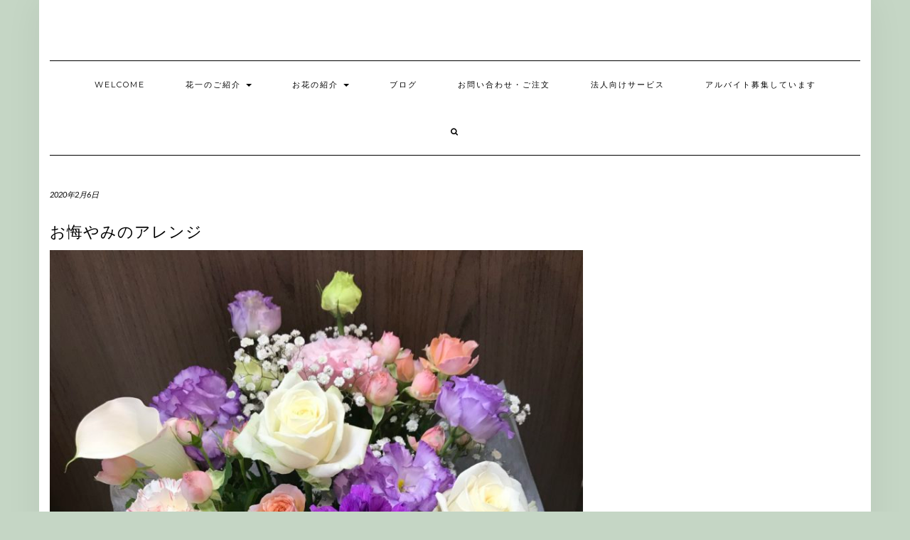

--- FILE ---
content_type: text/plain
request_url: https://www.google-analytics.com/j/collect?v=1&_v=j102&aip=1&a=1063587382&t=pageview&_s=1&dl=https%3A%2F%2Fhanaichi-eniwa.com%2Fshop_menu%2F%25E3%2581%258A%25E6%2582%2594%25E3%2582%2584%25E3%2581%25BF%25E3%2581%25AE%25E3%2582%25A2%25E3%2583%25AC%25E3%2583%25B3%25E3%2582%25B8%25E3%2580%25805000%2F&ul=en-us%40posix&dt=%E3%81%8A%E6%82%94%E3%82%84%E3%81%BF%E3%81%AE%E3%82%A2%E3%83%AC%E3%83%B3%E3%82%B8%20%E2%80%93%20%E3%83%95%E3%83%A9%E3%83%AF%E3%83%BC%E3%82%B7%E3%83%A7%E3%83%83%E3%83%97%E8%8A%B1%E4%B8%80&sr=1280x720&vp=1280x720&_u=YEBAAEABAAAAACAAI~&jid=1098363236&gjid=721845162&cid=1617475382.1768960353&tid=UA-97580383-1&_gid=1145503812.1768960353&_r=1&_slc=1&z=1792047817
body_size: -451
content:
2,cG-HWX97H7PQH